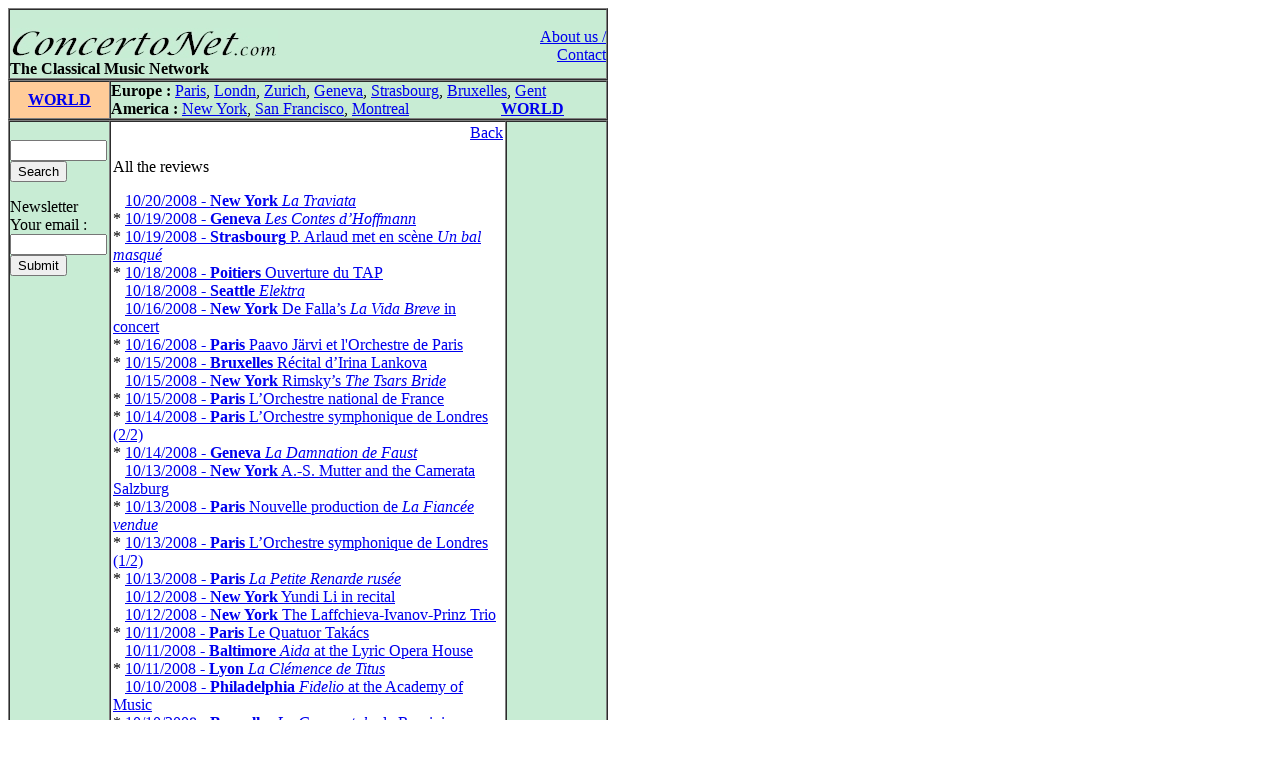

--- FILE ---
content_type: text/html
request_url: http://www.concertonet.com/scripts/review_all.php?whichpage=242&ville=
body_size: 5517
content:
<HTML>
<HEAD>
<TITLE>ConcertoNet.com - The Classical Music Network</TITLE>
<META NAME="description" CONTENT="Homepage of ConcertoNet.com, the Classical Music Network">
<META NAME="keywords" CONTENT="ConcertoNet.com, critique musicale, musical review, concert, opera, op�ra, musique classique, classical music, piano, violon, quatuor, quartet, quotidien, daily, news">
<LINK REL="stylesheet" HREF="../includes/styles/style.css">
<link rel="alternate" type="application/rss+xml" title="Concertonet.com - English" href="http://www.concertonet.com/rss_en.php" />
<link rel="alternate" type="application/rss+xml" title="Concertonet.com - Fran�ais" href="http://www.concertonet.com/rss_fr.php" />
</HEAD>
<BODY bgcolor="#FFFFFF">
<div id="page">
	<div id="contenu">
 
 <!-- #BeginLibraryItem "/Library/haut.lbi" --><TABLE width="600" border="1" cellspacing="0" cellpadding="0">
  <TR> 
    <TD> 
      <TABLE width="100%" border="0" cellspacing="0" cellpadding="0">
        <TR valign="bottom" bgcolor="#C8ECD4"> 
          <TD  width="500" align="left" bgcolor="#C8ECD4" valign="top"> 
            <P><BR>
              <A href="../index.php"><IMG src="../images/concertonet.jpg" width="268" height="32" border="0"></A> 
            </P>
          </TD>
          <TD rowspan="2" align="right" valign="top"> 
            <P><A href="../team.php"><BR>
              About us / Contact</A></P>
          </TD>
        </TR>
        <TR valign="bottom" bgcolor="#C8ECD4"> 
          <TD  width="500" align="left" bgcolor="#C8ECD4" valign="top"> 
            <P> <B>The Classical Music Network</B></P>
           </TD>
        </TR>
      </TABLE>
    </TD>
  </TR>
</TABLE><!-- #EndLibraryItem --><TABLE width="600" border="1" cellspacing="0" cellpadding="0">
    <TR valign="middle"> 
      <TD width="100" align="center" bgcolor="#FFCC99"> <SPAN class="titreville"><B><A href="../../index.php">WORLD</A></B></SPAN></TD>
      <TD width="500" align="left" bgcolor="#C8ECD4" ><!-- #BeginLibraryItem "/Library/villes.lbi" -->
<P><B>Europe :</B> <A href="../paris.php">Paris</A>, <A href="../london.php">Londn</A>, 
  <a href="../zurich.php">Zurich</a>, <a href="../geneva.php"> Geneva</A>, <a href="../strasbourg.php">Strasbourg</a>, 
  <a href="../bruxelles.php">Bruxelles</A>, <A href="../gent.php"> Gent</A><BR>
  <B>America :</B> <A href="../new_york.php"> New York</A>, <A href="../san_francisco.php"> 
  San Francisco</A>, <A href="../montreal.php">Montreal</A> 
  &nbsp;&nbsp;&nbsp;&nbsp;&nbsp;&nbsp;&nbsp;&nbsp;&nbsp;&nbsp;&nbsp;&nbsp;&nbsp;&nbsp;&nbsp;&nbsp;&nbsp; &nbsp;&nbsp;&nbsp; 
  <B><A href="../index.php">WORLD</A></B> </P>
<!-- #EndLibraryItem --></TD>
  </TR>
</TABLE>
  <TABLE width="600" border="1" cellspacing="0" cellpadding="0">
    <TR> 
      <TD width="100" bgcolor="#C8ECD4" valign="top" ><!-- #BeginLibraryItem "/Library/form.lbi" --><FORM method="post" action="all.php">
  <P> <BR>
    <INPUT type="text" name="clef" size="10" value="">
<!--    <input type="radio" name="rechercheOption" value="composer">composer<br>
    <input type="radio" name="rechercheOption" value="performer">performer<br>
    <input type="radio" name="rechercheOption" value="all" checked>all text<BR>-->
    <INPUT type="hidden" name="rechercheOption" value="all"><INPUT type="submit" name="Submit" value="Search">
  </P>
        </FORM>
<FORM method="get" action="abonne.php">
  <P> Newsletter<BR>
    Your email : <BR>
    <INPUT type="text" name="mail" size="10">
            <BR>
			
            <INPUT type="submit" name="Submit2" value="Submit">
            <A href="../Library/recherche.php"> </A> </P>
        </FORM><!-- #EndLibraryItem --><P>&nbsp; </P>
      </TD>
      <TD align="left" valign="top" width="400"> 
        <TABLE width="100%" border="0" cellspacing="2" cellpadding="0">
          <TR> 
            <TD> 
              <p  align="right"><A href="JavaScript:window.history.back(-1)" > 
                Back</A></P>
              <P >All the reviews</P>
              <p ><FONT COLOR="#FFFFFF">* </FONT><A HREF="review.php?ID_review=5010">10/20/2008 -  <B>New York</B> <I>La Traviata</I></A><br>* <A HREF="review.php?ID_review=5022">10/19/2008 -  <B>Geneva</B> <I>Les Contes d�Hoffmann</I></A><br>* <A HREF="review.php?ID_review=5110">10/19/2008 -  <B>Strasbourg</B> P. Arlaud met en sc�ne <i>Un bal masqu�</i></A><br>* <A HREF="review.php?ID_review=5023">10/18/2008 -  <B>Poitiers</B> Ouverture du TAP</A><br><FONT COLOR="#FFFFFF">* </FONT><A HREF="review.php?ID_review=5040">10/18/2008 -  <B>Seattle</B> <I>Elektra</I></A><br><FONT COLOR="#FFFFFF">* </FONT><A HREF="review.php?ID_review=5002">10/16/2008 -  <B>New York</B> De Falla�s <I>La Vida Breve</I> in concert</A><br>* <A HREF="review.php?ID_review=5005">10/16/2008 -  <B>Paris</B> Paavo J�rvi et l'Orchestre de Paris</A><br>* <A HREF="review.php?ID_review=4998">10/15/2008 -  <B>Bruxelles</B> R�cital d�Irina Lankova</A><br><FONT COLOR="#FFFFFF">* </FONT><A HREF="review.php?ID_review=4999">10/15/2008 -  <B>New York</B> Rimsky�s <I>The Tsars Bride</I></A><br>* <A HREF="review.php?ID_review=5004">10/15/2008 -  <B>Paris</B> L�Orchestre national de France</A><br>* <A HREF="review.php?ID_review=5006">10/14/2008 -  <B>Paris</B> L�Orchestre symphonique de Londres (2/2)</A><br>* <A HREF="review.php?ID_review=5021">10/14/2008 -  <B>Geneva</B> <I>La Damnation de Faust</I></A><br><FONT COLOR="#FFFFFF">* </FONT><A HREF="review.php?ID_review=4994">10/13/2008 -  <B>New York</B> A.-S. Mutter and the Camerata Salzburg</A><br>* <A HREF="review.php?ID_review=4996">10/13/2008 -  <B>Paris</B> Nouvelle production de <I>La Fianc�e vendue</I></A><br>* <A HREF="review.php?ID_review=5001">10/13/2008 -  <B>Paris</B> L�Orchestre symphonique de Londres (1/2)</A><br>* <A HREF="review.php?ID_review=5000">10/13/2008 -  <B>Paris</B> <I>La Petite Renarde rus�e</I></A><br><FONT COLOR="#FFFFFF">* </FONT><A HREF="review.php?ID_review=4988">10/12/2008 -  <B>New York</B> Yundi Li in recital</A><br><FONT COLOR="#FFFFFF">* </FONT><A HREF="review.php?ID_review=4990">10/12/2008 -  <B>New York</B> The Laffchieva-Ivanov-Prinz Trio</A><br>* <A HREF="review.php?ID_review=4987">10/11/2008 -  <B>Paris</B> Le Quatuor Tak�cs</A><br><FONT COLOR="#FFFFFF">* </FONT><A HREF="review.php?ID_review=5003">10/11/2008 -  <B>Baltimore</B> <I>Aida</I> at the Lyric Opera House</A><br>* <A HREF="review.php?ID_review=5009">10/11/2008 -  <B>Lyon</B> <I>La Cl�mence de Titus</I></A><br><FONT COLOR="#FFFFFF">* </FONT><A HREF="review.php?ID_review=4989">10/10/2008 -  <B>Philadelphia</B> <I>Fidelio</I> at the Academy of Music</A><br>* <A HREF="review.php?ID_review=5008">10/10/2008 -  <B>Bruxelles</B> <I>La Cenerentola</I> de Rossini</A><br><FONT COLOR="#FFFFFF">* </FONT><A HREF="review.php?ID_review=5012">10/10/2008 -  <B>Toronto</B> Prokofiev�s <I>War and Peace</I></A><br>* <A HREF="review.php?ID_review=5015">10/10/2008 -  <B>Rouen</B> <I>Giovanna d'Arco</I> de Verdi</A><br>* <A HREF="review.php?ID_review=4986">10/09/2008 -  <B>Paris</B> L�Orchestre national de France</A><br>* <A HREF="review.php?ID_review=4991">10/09/2008 -  <B>Geneva</B> <I>Der Freisch�tz</I> au Grand Th��tre</A><br>* <A HREF="review.php?ID_review=4984">10/08/2008 -  <B>Paris</B> <I>Armide</I> de Lully</A><br><FONT COLOR="#FFFFFF">* </FONT><A HREF="review.php?ID_review=4982">10/07/2008 -  <B>New York</B> The Philadelphia Orchestra</A><br>* <A HREF="review.php?ID_review=4993">10/06/2008 -  <B>Lille</B> Nouvelle production des <I>Noces de Figaro</I></A><br><FONT COLOR="#FFFFFF">* </FONT><A HREF="review.php?ID_review=4981">10/05/2008 -  <B>New York</B> The Met Orchestra</A><br><FONT COLOR="#FFFFFF">* </FONT><A HREF="review.php?ID_review=5011">10/05/2008 -  <B>Toronto</B> <I>Don Giovanni</I></A><br>* <A HREF="review.php?ID_review=4978">10/04/2008 -  <B>Paris</B> Les solistes du Philhar�</A><br><FONT COLOR="#FFFFFF">* </FONT><A HREF="review.php?ID_review=4979">10/04/2008 -  <B>New York</B> The Toronto Symphony Orchestra</A><br>* <A HREF="review.php?ID_review=5100">10/04/2008 -  <B>Paris</B> Week-end Messiaen</A><br><FONT COLOR="#FFFFFF">* </FONT><A HREF="review.php?ID_review=4976">10/03/2008 -  <B>New York</B> Lalo�s <I>Le Roi d�Ys</I></A><br>* <A HREF="review.php?ID_review=4980">10/03/2008 -  <B>Bruxelles</B> L�Orchestre national de Belgique</A><br>* <A HREF="review.php?ID_review=4983">10/03/2008 -  <B>Paris</B> L�Orchestre philharmonique de Radio France</A><br><FONT COLOR="#FFFFFF">* </FONT><A HREF="review.php?ID_review=4985">10/03/2008 -  <B>New York</B> <I>Lucia di Lammermoor</I> at the Met</A><br>* <A HREF="review.php?ID_review=5013">10/03/2008 -  <B>Baden-Baden</B> <i>Le Barbier de S�ville</i></A><br><FONT COLOR="#FFFFFF">* </FONT><A HREF="review.php?ID_review=4972">10/02/2008 -  <B>New York</B> Leon  Fleisher and friends</A><br>* <A HREF="review.php?ID_review=4975">10/02/2008 -  <B>Paris</B> R�cital de Felicity Lott</A><br><FONT COLOR="#FFFFFF">* </FONT><A HREF="review.php?ID_review=4977">10/02/2008 -  <B>Hong Kong</B> The Hong Kong Sinfonietta</A><br>* <A HREF="review.php?ID_review=4970">10/01/2008 -  <B>Bruxelles</B> Le Quatuor Sacconi</A><br><FONT COLOR="#FFFFFF">* </FONT><A HREF="review.php?ID_review=4971">10/01/2008 -  <B>New York</B> The New York Philharmonic Orchestra</A><br>* <A HREF="review.php?ID_review=4973">10/01/2008 -  <B>Paris</B> R�cital de Lise de la Salle</A><br><FONT COLOR="#FFFFFF">* </FONT><A HREF="review.php?ID_review=4974">10/01/2008 -  <B>Hong Kong</B> The Hong Kong Sinfonietta</A><br><FONT COLOR="#FFFFFF">* </FONT><A HREF="review.php?ID_review=4967">09/28/2008 -  <B>New York</B> D. Greilsammer in recital</A><br>* <A HREF="review.php?ID_review=5007">09/28/2008 -  <B>Madrid</B> <I>Un ballo in maschera</I></A><br>* <A HREF="review.php?ID_review=4960">09/27/2008 -  <B>Marseille</B> <I>Salammb�</I> d�Ernest Reyer</A><br><P></P><p>Reviews 12100 to 12149<BR> 
<A HREF="review_all.php?whichpage=0&ville=">1</A>&nbsp;&nbsp;
     
<A HREF="review_all.php?whichpage=1&ville=">2</A>&nbsp;&nbsp;
     
<A HREF="review_all.php?whichpage=2&ville=">3</A>&nbsp;&nbsp;
     
<A HREF="review_all.php?whichpage=3&ville=">4</A>&nbsp;&nbsp;
     
<A HREF="review_all.php?whichpage=4&ville=">5</A>&nbsp;&nbsp;
     
<A HREF="review_all.php?whichpage=5&ville=">6</A>&nbsp;&nbsp;
     
<A HREF="review_all.php?whichpage=6&ville=">7</A>&nbsp;&nbsp;
     
<A HREF="review_all.php?whichpage=7&ville=">8</A>&nbsp;&nbsp;
     
<A HREF="review_all.php?whichpage=8&ville=">9</A>&nbsp;&nbsp;
     
<A HREF="review_all.php?whichpage=9&ville=">10</A>&nbsp;&nbsp;
     
<A HREF="review_all.php?whichpage=10&ville=">11</A>&nbsp;&nbsp;
     
<A HREF="review_all.php?whichpage=11&ville=">12</A>&nbsp;&nbsp;
     
<A HREF="review_all.php?whichpage=12&ville=">13</A>&nbsp;&nbsp;
     
<A HREF="review_all.php?whichpage=13&ville=">14</A>&nbsp;&nbsp;
     
<A HREF="review_all.php?whichpage=14&ville=">15</A>&nbsp;&nbsp;
     
<A HREF="review_all.php?whichpage=15&ville=">16</A>&nbsp;&nbsp;
     
<A HREF="review_all.php?whichpage=16&ville=">17</A>&nbsp;&nbsp;
     
<A HREF="review_all.php?whichpage=17&ville=">18</A>&nbsp;&nbsp;
     
<A HREF="review_all.php?whichpage=18&ville=">19</A>&nbsp;&nbsp;
     
<A HREF="review_all.php?whichpage=19&ville=">20</A>&nbsp;&nbsp;
     
<A HREF="review_all.php?whichpage=20&ville=">21</A>&nbsp;&nbsp;
     
<A HREF="review_all.php?whichpage=21&ville=">22</A>&nbsp;&nbsp;
     
<A HREF="review_all.php?whichpage=22&ville=">23</A>&nbsp;&nbsp;
     
<A HREF="review_all.php?whichpage=23&ville=">24</A>&nbsp;&nbsp;
     
<A HREF="review_all.php?whichpage=24&ville=">25</A>&nbsp;&nbsp;
     
<A HREF="review_all.php?whichpage=25&ville=">26</A>&nbsp;&nbsp;
     
<A HREF="review_all.php?whichpage=26&ville=">27</A>&nbsp;&nbsp;
     
<A HREF="review_all.php?whichpage=27&ville=">28</A>&nbsp;&nbsp;
     
<A HREF="review_all.php?whichpage=28&ville=">29</A>&nbsp;&nbsp;
     
<A HREF="review_all.php?whichpage=29&ville=">30</A>&nbsp;&nbsp;
     
<A HREF="review_all.php?whichpage=30&ville=">31</A>&nbsp;&nbsp;
     
<A HREF="review_all.php?whichpage=31&ville=">32</A>&nbsp;&nbsp;
     
<A HREF="review_all.php?whichpage=32&ville=">33</A>&nbsp;&nbsp;
     
<A HREF="review_all.php?whichpage=33&ville=">34</A>&nbsp;&nbsp;
     
<A HREF="review_all.php?whichpage=34&ville=">35</A>&nbsp;&nbsp;
     
<A HREF="review_all.php?whichpage=35&ville=">36</A>&nbsp;&nbsp;
     
<A HREF="review_all.php?whichpage=36&ville=">37</A>&nbsp;&nbsp;
     
<A HREF="review_all.php?whichpage=37&ville=">38</A>&nbsp;&nbsp;
     
<A HREF="review_all.php?whichpage=38&ville=">39</A>&nbsp;&nbsp;
     
<A HREF="review_all.php?whichpage=39&ville=">40</A>&nbsp;&nbsp;
     
<A HREF="review_all.php?whichpage=40&ville=">41</A>&nbsp;&nbsp;
     
<A HREF="review_all.php?whichpage=41&ville=">42</A>&nbsp;&nbsp;
     
<A HREF="review_all.php?whichpage=42&ville=">43</A>&nbsp;&nbsp;
     
<A HREF="review_all.php?whichpage=43&ville=">44</A>&nbsp;&nbsp;
     
<A HREF="review_all.php?whichpage=44&ville=">45</A>&nbsp;&nbsp;
     
<A HREF="review_all.php?whichpage=45&ville=">46</A>&nbsp;&nbsp;
     
<A HREF="review_all.php?whichpage=46&ville=">47</A>&nbsp;&nbsp;
     
<A HREF="review_all.php?whichpage=47&ville=">48</A>&nbsp;&nbsp;
     
<A HREF="review_all.php?whichpage=48&ville=">49</A>&nbsp;&nbsp;
     
<A HREF="review_all.php?whichpage=49&ville=">50</A>&nbsp;&nbsp;
     
<A HREF="review_all.php?whichpage=50&ville=">51</A>&nbsp;&nbsp;
     
<A HREF="review_all.php?whichpage=51&ville=">52</A>&nbsp;&nbsp;
     
<A HREF="review_all.php?whichpage=52&ville=">53</A>&nbsp;&nbsp;
     
<A HREF="review_all.php?whichpage=53&ville=">54</A>&nbsp;&nbsp;
     
<A HREF="review_all.php?whichpage=54&ville=">55</A>&nbsp;&nbsp;
     
<A HREF="review_all.php?whichpage=55&ville=">56</A>&nbsp;&nbsp;
     
<A HREF="review_all.php?whichpage=56&ville=">57</A>&nbsp;&nbsp;
     
<A HREF="review_all.php?whichpage=57&ville=">58</A>&nbsp;&nbsp;
     
<A HREF="review_all.php?whichpage=58&ville=">59</A>&nbsp;&nbsp;
     
<A HREF="review_all.php?whichpage=59&ville=">60</A>&nbsp;&nbsp;
     
<A HREF="review_all.php?whichpage=60&ville=">61</A>&nbsp;&nbsp;
     
<A HREF="review_all.php?whichpage=61&ville=">62</A>&nbsp;&nbsp;
     
<A HREF="review_all.php?whichpage=62&ville=">63</A>&nbsp;&nbsp;
     
<A HREF="review_all.php?whichpage=63&ville=">64</A>&nbsp;&nbsp;
     
<A HREF="review_all.php?whichpage=64&ville=">65</A>&nbsp;&nbsp;
     
<A HREF="review_all.php?whichpage=65&ville=">66</A>&nbsp;&nbsp;
     
<A HREF="review_all.php?whichpage=66&ville=">67</A>&nbsp;&nbsp;
     
<A HREF="review_all.php?whichpage=67&ville=">68</A>&nbsp;&nbsp;
     
<A HREF="review_all.php?whichpage=68&ville=">69</A>&nbsp;&nbsp;
     
<A HREF="review_all.php?whichpage=69&ville=">70</A>&nbsp;&nbsp;
     
<A HREF="review_all.php?whichpage=70&ville=">71</A>&nbsp;&nbsp;
     
<A HREF="review_all.php?whichpage=71&ville=">72</A>&nbsp;&nbsp;
     
<A HREF="review_all.php?whichpage=72&ville=">73</A>&nbsp;&nbsp;
     
<A HREF="review_all.php?whichpage=73&ville=">74</A>&nbsp;&nbsp;
     
<A HREF="review_all.php?whichpage=74&ville=">75</A>&nbsp;&nbsp;
     
<A HREF="review_all.php?whichpage=75&ville=">76</A>&nbsp;&nbsp;
     
<A HREF="review_all.php?whichpage=76&ville=">77</A>&nbsp;&nbsp;
     
<A HREF="review_all.php?whichpage=77&ville=">78</A>&nbsp;&nbsp;
     
<A HREF="review_all.php?whichpage=78&ville=">79</A>&nbsp;&nbsp;
     
<A HREF="review_all.php?whichpage=79&ville=">80</A>&nbsp;&nbsp;
     
<A HREF="review_all.php?whichpage=80&ville=">81</A>&nbsp;&nbsp;
     
<A HREF="review_all.php?whichpage=81&ville=">82</A>&nbsp;&nbsp;
     
<A HREF="review_all.php?whichpage=82&ville=">83</A>&nbsp;&nbsp;
     
<A HREF="review_all.php?whichpage=83&ville=">84</A>&nbsp;&nbsp;
     
<A HREF="review_all.php?whichpage=84&ville=">85</A>&nbsp;&nbsp;
     
<A HREF="review_all.php?whichpage=85&ville=">86</A>&nbsp;&nbsp;
     
<A HREF="review_all.php?whichpage=86&ville=">87</A>&nbsp;&nbsp;
     
<A HREF="review_all.php?whichpage=87&ville=">88</A>&nbsp;&nbsp;
     
<A HREF="review_all.php?whichpage=88&ville=">89</A>&nbsp;&nbsp;
     
<A HREF="review_all.php?whichpage=89&ville=">90</A>&nbsp;&nbsp;
     
<A HREF="review_all.php?whichpage=90&ville=">91</A>&nbsp;&nbsp;
     
<A HREF="review_all.php?whichpage=91&ville=">92</A>&nbsp;&nbsp;
     
<A HREF="review_all.php?whichpage=92&ville=">93</A>&nbsp;&nbsp;
     
<A HREF="review_all.php?whichpage=93&ville=">94</A>&nbsp;&nbsp;
     
<A HREF="review_all.php?whichpage=94&ville=">95</A>&nbsp;&nbsp;
     
<A HREF="review_all.php?whichpage=95&ville=">96</A>&nbsp;&nbsp;
     
<A HREF="review_all.php?whichpage=96&ville=">97</A>&nbsp;&nbsp;
     
<A HREF="review_all.php?whichpage=97&ville=">98</A>&nbsp;&nbsp;
     
<A HREF="review_all.php?whichpage=98&ville=">99</A>&nbsp;&nbsp;
     
<A HREF="review_all.php?whichpage=99&ville=">100</A>&nbsp;&nbsp;
     
<A HREF="review_all.php?whichpage=100&ville=">101</A>&nbsp;&nbsp;
     
<A HREF="review_all.php?whichpage=101&ville=">102</A>&nbsp;&nbsp;
     
<A HREF="review_all.php?whichpage=102&ville=">103</A>&nbsp;&nbsp;
     
<A HREF="review_all.php?whichpage=103&ville=">104</A>&nbsp;&nbsp;
     
<A HREF="review_all.php?whichpage=104&ville=">105</A>&nbsp;&nbsp;
     
<A HREF="review_all.php?whichpage=105&ville=">106</A>&nbsp;&nbsp;
     
<A HREF="review_all.php?whichpage=106&ville=">107</A>&nbsp;&nbsp;
     
<A HREF="review_all.php?whichpage=107&ville=">108</A>&nbsp;&nbsp;
     
<A HREF="review_all.php?whichpage=108&ville=">109</A>&nbsp;&nbsp;
     
<A HREF="review_all.php?whichpage=109&ville=">110</A>&nbsp;&nbsp;
     
<A HREF="review_all.php?whichpage=110&ville=">111</A>&nbsp;&nbsp;
     
<A HREF="review_all.php?whichpage=111&ville=">112</A>&nbsp;&nbsp;
     
<A HREF="review_all.php?whichpage=112&ville=">113</A>&nbsp;&nbsp;
     
<A HREF="review_all.php?whichpage=113&ville=">114</A>&nbsp;&nbsp;
     
<A HREF="review_all.php?whichpage=114&ville=">115</A>&nbsp;&nbsp;
     
<A HREF="review_all.php?whichpage=115&ville=">116</A>&nbsp;&nbsp;
     
<A HREF="review_all.php?whichpage=116&ville=">117</A>&nbsp;&nbsp;
     
<A HREF="review_all.php?whichpage=117&ville=">118</A>&nbsp;&nbsp;
     
<A HREF="review_all.php?whichpage=118&ville=">119</A>&nbsp;&nbsp;
     
<A HREF="review_all.php?whichpage=119&ville=">120</A>&nbsp;&nbsp;
     
<A HREF="review_all.php?whichpage=120&ville=">121</A>&nbsp;&nbsp;
     
<A HREF="review_all.php?whichpage=121&ville=">122</A>&nbsp;&nbsp;
     
<A HREF="review_all.php?whichpage=122&ville=">123</A>&nbsp;&nbsp;
     
<A HREF="review_all.php?whichpage=123&ville=">124</A>&nbsp;&nbsp;
     
<A HREF="review_all.php?whichpage=124&ville=">125</A>&nbsp;&nbsp;
     
<A HREF="review_all.php?whichpage=125&ville=">126</A>&nbsp;&nbsp;
     
<A HREF="review_all.php?whichpage=126&ville=">127</A>&nbsp;&nbsp;
     
<A HREF="review_all.php?whichpage=127&ville=">128</A>&nbsp;&nbsp;
     
<A HREF="review_all.php?whichpage=128&ville=">129</A>&nbsp;&nbsp;
     
<A HREF="review_all.php?whichpage=129&ville=">130</A>&nbsp;&nbsp;
     
<A HREF="review_all.php?whichpage=130&ville=">131</A>&nbsp;&nbsp;
     
<A HREF="review_all.php?whichpage=131&ville=">132</A>&nbsp;&nbsp;
     
<A HREF="review_all.php?whichpage=132&ville=">133</A>&nbsp;&nbsp;
     
<A HREF="review_all.php?whichpage=133&ville=">134</A>&nbsp;&nbsp;
     
<A HREF="review_all.php?whichpage=134&ville=">135</A>&nbsp;&nbsp;
     
<A HREF="review_all.php?whichpage=135&ville=">136</A>&nbsp;&nbsp;
     
<A HREF="review_all.php?whichpage=136&ville=">137</A>&nbsp;&nbsp;
     
<A HREF="review_all.php?whichpage=137&ville=">138</A>&nbsp;&nbsp;
     
<A HREF="review_all.php?whichpage=138&ville=">139</A>&nbsp;&nbsp;
     
<A HREF="review_all.php?whichpage=139&ville=">140</A>&nbsp;&nbsp;
     
<A HREF="review_all.php?whichpage=140&ville=">141</A>&nbsp;&nbsp;
     
<A HREF="review_all.php?whichpage=141&ville=">142</A>&nbsp;&nbsp;
     
<A HREF="review_all.php?whichpage=142&ville=">143</A>&nbsp;&nbsp;
     
<A HREF="review_all.php?whichpage=143&ville=">144</A>&nbsp;&nbsp;
     
<A HREF="review_all.php?whichpage=144&ville=">145</A>&nbsp;&nbsp;
     
<A HREF="review_all.php?whichpage=145&ville=">146</A>&nbsp;&nbsp;
     
<A HREF="review_all.php?whichpage=146&ville=">147</A>&nbsp;&nbsp;
     
<A HREF="review_all.php?whichpage=147&ville=">148</A>&nbsp;&nbsp;
     
<A HREF="review_all.php?whichpage=148&ville=">149</A>&nbsp;&nbsp;
     
<A HREF="review_all.php?whichpage=149&ville=">150</A>&nbsp;&nbsp;
     
<A HREF="review_all.php?whichpage=150&ville=">151</A>&nbsp;&nbsp;
     
<A HREF="review_all.php?whichpage=151&ville=">152</A>&nbsp;&nbsp;
     
<A HREF="review_all.php?whichpage=152&ville=">153</A>&nbsp;&nbsp;
     
<A HREF="review_all.php?whichpage=153&ville=">154</A>&nbsp;&nbsp;
     
<A HREF="review_all.php?whichpage=154&ville=">155</A>&nbsp;&nbsp;
     
<A HREF="review_all.php?whichpage=155&ville=">156</A>&nbsp;&nbsp;
     
<A HREF="review_all.php?whichpage=156&ville=">157</A>&nbsp;&nbsp;
     
<A HREF="review_all.php?whichpage=157&ville=">158</A>&nbsp;&nbsp;
     
<A HREF="review_all.php?whichpage=158&ville=">159</A>&nbsp;&nbsp;
     
<A HREF="review_all.php?whichpage=159&ville=">160</A>&nbsp;&nbsp;
     
<A HREF="review_all.php?whichpage=160&ville=">161</A>&nbsp;&nbsp;
     
<A HREF="review_all.php?whichpage=161&ville=">162</A>&nbsp;&nbsp;
     
<A HREF="review_all.php?whichpage=162&ville=">163</A>&nbsp;&nbsp;
     
<A HREF="review_all.php?whichpage=163&ville=">164</A>&nbsp;&nbsp;
     
<A HREF="review_all.php?whichpage=164&ville=">165</A>&nbsp;&nbsp;
     
<A HREF="review_all.php?whichpage=165&ville=">166</A>&nbsp;&nbsp;
     
<A HREF="review_all.php?whichpage=166&ville=">167</A>&nbsp;&nbsp;
     
<A HREF="review_all.php?whichpage=167&ville=">168</A>&nbsp;&nbsp;
     
<A HREF="review_all.php?whichpage=168&ville=">169</A>&nbsp;&nbsp;
     
<A HREF="review_all.php?whichpage=169&ville=">170</A>&nbsp;&nbsp;
     
<A HREF="review_all.php?whichpage=170&ville=">171</A>&nbsp;&nbsp;
     
<A HREF="review_all.php?whichpage=171&ville=">172</A>&nbsp;&nbsp;
     
<A HREF="review_all.php?whichpage=172&ville=">173</A>&nbsp;&nbsp;
     
<A HREF="review_all.php?whichpage=173&ville=">174</A>&nbsp;&nbsp;
     
<A HREF="review_all.php?whichpage=174&ville=">175</A>&nbsp;&nbsp;
     
<A HREF="review_all.php?whichpage=175&ville=">176</A>&nbsp;&nbsp;
     
<A HREF="review_all.php?whichpage=176&ville=">177</A>&nbsp;&nbsp;
     
<A HREF="review_all.php?whichpage=177&ville=">178</A>&nbsp;&nbsp;
     
<A HREF="review_all.php?whichpage=178&ville=">179</A>&nbsp;&nbsp;
     
<A HREF="review_all.php?whichpage=179&ville=">180</A>&nbsp;&nbsp;
     
<A HREF="review_all.php?whichpage=180&ville=">181</A>&nbsp;&nbsp;
     
<A HREF="review_all.php?whichpage=181&ville=">182</A>&nbsp;&nbsp;
     
<A HREF="review_all.php?whichpage=182&ville=">183</A>&nbsp;&nbsp;
     
<A HREF="review_all.php?whichpage=183&ville=">184</A>&nbsp;&nbsp;
     
<A HREF="review_all.php?whichpage=184&ville=">185</A>&nbsp;&nbsp;
     
<A HREF="review_all.php?whichpage=185&ville=">186</A>&nbsp;&nbsp;
     
<A HREF="review_all.php?whichpage=186&ville=">187</A>&nbsp;&nbsp;
     
<A HREF="review_all.php?whichpage=187&ville=">188</A>&nbsp;&nbsp;
     
<A HREF="review_all.php?whichpage=188&ville=">189</A>&nbsp;&nbsp;
     
<A HREF="review_all.php?whichpage=189&ville=">190</A>&nbsp;&nbsp;
     
<A HREF="review_all.php?whichpage=190&ville=">191</A>&nbsp;&nbsp;
     
<A HREF="review_all.php?whichpage=191&ville=">192</A>&nbsp;&nbsp;
     
<A HREF="review_all.php?whichpage=192&ville=">193</A>&nbsp;&nbsp;
     
<A HREF="review_all.php?whichpage=193&ville=">194</A>&nbsp;&nbsp;
     
<A HREF="review_all.php?whichpage=194&ville=">195</A>&nbsp;&nbsp;
     
<A HREF="review_all.php?whichpage=195&ville=">196</A>&nbsp;&nbsp;
     
<A HREF="review_all.php?whichpage=196&ville=">197</A>&nbsp;&nbsp;
     
<A HREF="review_all.php?whichpage=197&ville=">198</A>&nbsp;&nbsp;
     
<A HREF="review_all.php?whichpage=198&ville=">199</A>&nbsp;&nbsp;
     
<A HREF="review_all.php?whichpage=199&ville=">200</A>&nbsp;&nbsp;
     
<A HREF="review_all.php?whichpage=200&ville=">201</A>&nbsp;&nbsp;
     
<A HREF="review_all.php?whichpage=201&ville=">202</A>&nbsp;&nbsp;
     
<A HREF="review_all.php?whichpage=202&ville=">203</A>&nbsp;&nbsp;
     
<A HREF="review_all.php?whichpage=203&ville=">204</A>&nbsp;&nbsp;
     
<A HREF="review_all.php?whichpage=204&ville=">205</A>&nbsp;&nbsp;
     
<A HREF="review_all.php?whichpage=205&ville=">206</A>&nbsp;&nbsp;
     
<A HREF="review_all.php?whichpage=206&ville=">207</A>&nbsp;&nbsp;
     
<A HREF="review_all.php?whichpage=207&ville=">208</A>&nbsp;&nbsp;
     
<A HREF="review_all.php?whichpage=208&ville=">209</A>&nbsp;&nbsp;
     
<A HREF="review_all.php?whichpage=209&ville=">210</A>&nbsp;&nbsp;
     
<A HREF="review_all.php?whichpage=210&ville=">211</A>&nbsp;&nbsp;
     
<A HREF="review_all.php?whichpage=211&ville=">212</A>&nbsp;&nbsp;
     
<A HREF="review_all.php?whichpage=212&ville=">213</A>&nbsp;&nbsp;
     
<A HREF="review_all.php?whichpage=213&ville=">214</A>&nbsp;&nbsp;
     
<A HREF="review_all.php?whichpage=214&ville=">215</A>&nbsp;&nbsp;
     
<A HREF="review_all.php?whichpage=215&ville=">216</A>&nbsp;&nbsp;
     
<A HREF="review_all.php?whichpage=216&ville=">217</A>&nbsp;&nbsp;
     
<A HREF="review_all.php?whichpage=217&ville=">218</A>&nbsp;&nbsp;
     
<A HREF="review_all.php?whichpage=218&ville=">219</A>&nbsp;&nbsp;
     
<A HREF="review_all.php?whichpage=219&ville=">220</A>&nbsp;&nbsp;
     
<A HREF="review_all.php?whichpage=220&ville=">221</A>&nbsp;&nbsp;
     
<A HREF="review_all.php?whichpage=221&ville=">222</A>&nbsp;&nbsp;
     
<A HREF="review_all.php?whichpage=222&ville=">223</A>&nbsp;&nbsp;
     
<A HREF="review_all.php?whichpage=223&ville=">224</A>&nbsp;&nbsp;
     
<A HREF="review_all.php?whichpage=224&ville=">225</A>&nbsp;&nbsp;
     
<A HREF="review_all.php?whichpage=225&ville=">226</A>&nbsp;&nbsp;
     
<A HREF="review_all.php?whichpage=226&ville=">227</A>&nbsp;&nbsp;
     
<A HREF="review_all.php?whichpage=227&ville=">228</A>&nbsp;&nbsp;
     
<A HREF="review_all.php?whichpage=228&ville=">229</A>&nbsp;&nbsp;
     
<A HREF="review_all.php?whichpage=229&ville=">230</A>&nbsp;&nbsp;
     
<A HREF="review_all.php?whichpage=230&ville=">231</A>&nbsp;&nbsp;
     
<A HREF="review_all.php?whichpage=231&ville=">232</A>&nbsp;&nbsp;
     
<A HREF="review_all.php?whichpage=232&ville=">233</A>&nbsp;&nbsp;
     
<A HREF="review_all.php?whichpage=233&ville=">234</A>&nbsp;&nbsp;
     
<A HREF="review_all.php?whichpage=234&ville=">235</A>&nbsp;&nbsp;
     
<A HREF="review_all.php?whichpage=235&ville=">236</A>&nbsp;&nbsp;
     
<A HREF="review_all.php?whichpage=236&ville=">237</A>&nbsp;&nbsp;
     
<A HREF="review_all.php?whichpage=237&ville=">238</A>&nbsp;&nbsp;
     
<A HREF="review_all.php?whichpage=238&ville=">239</A>&nbsp;&nbsp;
     
<A HREF="review_all.php?whichpage=239&ville=">240</A>&nbsp;&nbsp;
     
<A HREF="review_all.php?whichpage=240&ville=">241</A>&nbsp;&nbsp;
     
<A HREF="review_all.php?whichpage=241&ville=">242</A>&nbsp;&nbsp;
     
<A HREF="review_all.php?whichpage=242&ville=">243</A>&nbsp;&nbsp;
     
<A HREF="review_all.php?whichpage=243&ville=">244</A>&nbsp;&nbsp;
     
<A HREF="review_all.php?whichpage=244&ville=">245</A>&nbsp;&nbsp;
     
<A HREF="review_all.php?whichpage=245&ville=">246</A>&nbsp;&nbsp;
     
<A HREF="review_all.php?whichpage=246&ville=">247</A>&nbsp;&nbsp;
     
<A HREF="review_all.php?whichpage=247&ville=">248</A>&nbsp;&nbsp;
     
<A HREF="review_all.php?whichpage=248&ville=">249</A>&nbsp;&nbsp;
     
<A HREF="review_all.php?whichpage=249&ville=">250</A>&nbsp;&nbsp;
     
<A HREF="review_all.php?whichpage=250&ville=">251</A>&nbsp;&nbsp;
     
<A HREF="review_all.php?whichpage=251&ville=">252</A>&nbsp;&nbsp;
     
<A HREF="review_all.php?whichpage=252&ville=">253</A>&nbsp;&nbsp;
     
<A HREF="review_all.php?whichpage=253&ville=">254</A>&nbsp;&nbsp;
     
<A HREF="review_all.php?whichpage=254&ville=">255</A>&nbsp;&nbsp;
     
<A HREF="review_all.php?whichpage=255&ville=">256</A>&nbsp;&nbsp;
     
<A HREF="review_all.php?whichpage=256&ville=">257</A>&nbsp;&nbsp;
     
<A HREF="review_all.php?whichpage=257&ville=">258</A>&nbsp;&nbsp;
     
<A HREF="review_all.php?whichpage=258&ville=">259</A>&nbsp;&nbsp;
     
<A HREF="review_all.php?whichpage=259&ville=">260</A>&nbsp;&nbsp;
     
<A HREF="review_all.php?whichpage=260&ville=">261</A>&nbsp;&nbsp;
     
<A HREF="review_all.php?whichpage=261&ville=">262</A>&nbsp;&nbsp;
     
<A HREF="review_all.php?whichpage=262&ville=">263</A>&nbsp;&nbsp;
     
<A HREF="review_all.php?whichpage=263&ville=">264</A>&nbsp;&nbsp;
     
<A HREF="review_all.php?whichpage=264&ville=">265</A>&nbsp;&nbsp;
     
<A HREF="review_all.php?whichpage=265&ville=">266</A>&nbsp;&nbsp;
     
<A HREF="review_all.php?whichpage=266&ville=">267</A>&nbsp;&nbsp;
     
<A HREF="review_all.php?whichpage=267&ville=">268</A>&nbsp;&nbsp;
     
<A HREF="review_all.php?whichpage=268&ville=">269</A>&nbsp;&nbsp;
     
<A HREF="review_all.php?whichpage=269&ville=">270</A>&nbsp;&nbsp;
     
<A HREF="review_all.php?whichpage=270&ville=">271</A>&nbsp;&nbsp;
     
<A HREF="review_all.php?whichpage=271&ville=">272</A>&nbsp;&nbsp;
     
<A HREF="review_all.php?whichpage=272&ville=">273</A>&nbsp;&nbsp;
     
<A HREF="review_all.php?whichpage=273&ville=">274</A>&nbsp;&nbsp;
     
<A HREF="review_all.php?whichpage=274&ville=">275</A>&nbsp;&nbsp;
     
<A HREF="review_all.php?whichpage=275&ville=">276</A>&nbsp;&nbsp;
     
<A HREF="review_all.php?whichpage=276&ville=">277</A>&nbsp;&nbsp;
     
<A HREF="review_all.php?whichpage=277&ville=">278</A>&nbsp;&nbsp;
     
<A HREF="review_all.php?whichpage=278&ville=">279</A>&nbsp;&nbsp;
     
<A HREF="review_all.php?whichpage=279&ville=">280</A>&nbsp;&nbsp;
     
<A HREF="review_all.php?whichpage=280&ville=">281</A>&nbsp;&nbsp;
     
<A HREF="review_all.php?whichpage=281&ville=">282</A>&nbsp;&nbsp;
     
<A HREF="review_all.php?whichpage=282&ville=">283</A>&nbsp;&nbsp;
     
<A HREF="review_all.php?whichpage=283&ville=">284</A>&nbsp;&nbsp;
     
<A HREF="review_all.php?whichpage=284&ville=">285</A>&nbsp;&nbsp;
     
<A HREF="review_all.php?whichpage=285&ville=">286</A>&nbsp;&nbsp;
     
<A HREF="review_all.php?whichpage=286&ville=">287</A>&nbsp;&nbsp;
     
<A HREF="review_all.php?whichpage=287&ville=">288</A>&nbsp;&nbsp;
     
<A HREF="review_all.php?whichpage=288&ville=">289</A>&nbsp;&nbsp;
     
<A HREF="review_all.php?whichpage=289&ville=">290</A>&nbsp;&nbsp;
     
<A HREF="review_all.php?whichpage=290&ville=">291</A>&nbsp;&nbsp;
     
<A HREF="review_all.php?whichpage=291&ville=">292</A>&nbsp;&nbsp;
     
<A HREF="review_all.php?whichpage=292&ville=">293</A>&nbsp;&nbsp;
     
<A HREF="review_all.php?whichpage=293&ville=">294</A>&nbsp;&nbsp;
     
<A HREF="review_all.php?whichpage=294&ville=">295</A>&nbsp;&nbsp;
     
<A HREF="review_all.php?whichpage=295&ville=">296</A>&nbsp;&nbsp;
     
<A HREF="review_all.php?whichpage=296&ville=">297</A>&nbsp;&nbsp;
     
<A HREF="review_all.php?whichpage=297&ville=">298</A>&nbsp;&nbsp;
     
<A HREF="review_all.php?whichpage=298&ville=">299</A>&nbsp;&nbsp;
     
<A HREF="review_all.php?whichpage=299&ville=">300</A>&nbsp;&nbsp;
     
<A HREF="review_all.php?whichpage=300&ville=">301</A>&nbsp;&nbsp;
     
<A HREF="review_all.php?whichpage=301&ville=">302</A>&nbsp;&nbsp;
     
<A HREF="review_all.php?whichpage=302&ville=">303</A>&nbsp;&nbsp;
     
<A HREF="review_all.php?whichpage=303&ville=">304</A>&nbsp;&nbsp;
     
<A HREF="review_all.php?whichpage=304&ville=">305</A>&nbsp;&nbsp;
     
<A HREF="review_all.php?whichpage=305&ville=">306</A>&nbsp;&nbsp;
     
<A HREF="review_all.php?whichpage=306&ville=">307</A>&nbsp;&nbsp;
     
<A HREF="review_all.php?whichpage=307&ville=">308</A>&nbsp;&nbsp;
     
<A HREF="review_all.php?whichpage=308&ville=">309</A>&nbsp;&nbsp;
     
<A HREF="review_all.php?whichpage=309&ville=">310</A>&nbsp;&nbsp;
     
<A HREF="review_all.php?whichpage=310&ville=">311</A>&nbsp;&nbsp;
     
<A HREF="review_all.php?whichpage=311&ville=">312</A>&nbsp;&nbsp;
     
<A HREF="review_all.php?whichpage=312&ville=">313</A>&nbsp;&nbsp;
     
<A HREF="review_all.php?whichpage=313&ville=">314</A>&nbsp;&nbsp;
     
<A HREF="review_all.php?whichpage=314&ville=">315</A>&nbsp;&nbsp;
     
<A HREF="review_all.php?whichpage=315&ville=">316</A>&nbsp;&nbsp;
     
<A HREF="review_all.php?whichpage=316&ville=">317</A>&nbsp;&nbsp;
     
<A HREF="review_all.php?whichpage=317&ville=">318</A>&nbsp;&nbsp;
     
<A HREF="review_all.php?whichpage=318&ville=">319</A>&nbsp;&nbsp;
     
<A HREF="review_all.php?whichpage=319&ville=">320</A>&nbsp;&nbsp;
     
<A HREF="review_all.php?whichpage=320&ville=">321</A>&nbsp;&nbsp;
     
<A HREF="review_all.php?whichpage=321&ville=">322</A>&nbsp;&nbsp;
     
<A HREF="review_all.php?whichpage=322&ville=">323</A>&nbsp;&nbsp;
     
<A HREF="review_all.php?whichpage=323&ville=">324</A>&nbsp;&nbsp;
     
<A HREF="review_all.php?whichpage=324&ville=">325</A>&nbsp;&nbsp;
     
<A HREF="review_all.php?whichpage=325&ville=">326</A>&nbsp;&nbsp;
     
<A HREF="review_all.php?whichpage=326&ville=">327</A>&nbsp;&nbsp;
     
<A HREF="review_all.php?whichpage=327&ville=">328</A>&nbsp;&nbsp;
     
<A HREF="review_all.php?whichpage=328&ville=">329</A>&nbsp;&nbsp;
     
<A HREF="review_all.php?whichpage=329&ville=">330</A>&nbsp;&nbsp;
     
<A HREF="review_all.php?whichpage=330&ville=">331</A>&nbsp;&nbsp;
     
<A HREF="review_all.php?whichpage=331&ville=">332</A>&nbsp;&nbsp;
     
<A HREF="review_all.php?whichpage=332&ville=">333</A>&nbsp;&nbsp;
     
<A HREF="review_all.php?whichpage=333&ville=">334</A>&nbsp;&nbsp;
     
<A HREF="review_all.php?whichpage=334&ville=">335</A>&nbsp;&nbsp;
     
<A HREF="review_all.php?whichpage=335&ville=">336</A>&nbsp;&nbsp;
     
<A HREF="review_all.php?whichpage=336&ville=">337</A>&nbsp;&nbsp;
     
<A HREF="review_all.php?whichpage=337&ville=">338</A>&nbsp;&nbsp;
     
</P>
              <P ALIGN="center" >&nbsp;</P>
              </TD>
          </TR>
        </TABLE>
        <P align="right">&nbsp; </P>
</TD>
      <TD align="left" valign="top" width="100" bgcolor="#C8ECD4"> 
        <P align="left" >&nbsp; </P>
        </TD>
    </TR>
  </TABLE><!-- #BeginLibraryItem "/Library/pied_home.lbi" --><p style="text-align:center;font-family" />
	Copyright &copy;ConcertoNet.com
</p>
  <SCRIPT LANGUAGE="JavaScript">
<!--
 if ((navigator.appName.indexOf("Netscape")>=0) && (navigator.appVersion.indexOf("4.")>=0)) {
   if ((navigator.appVersion.indexOf("4.0")>=0) || (navigator.appVersion.indexOf("4.5")>=0) || (navigator.appVersion.indexOf("4.6")>=0)) {} else {
    document.write ('<layer SRC="http://ad.fr.doubleclick.net/adl/FR-concertonet.com/FR-homepage;sz=468x60;ord='+ordval+'?" visibility="hidden" id="aa1" width="468" onload="moveToAbsolute(aad1.pageX,aad1.pageY); aa1.clip.height=60;aa1.clip.width=468;visibility=\'show\';"></layer>');
   }
 }
//-->
</SCRIPT><!-- #EndLibraryItem --></div>
		<div id="google">
<script type="text/javascript"><!--
google_ad_client = "pub-5747139296579672";
google_ad_width = 120;
google_ad_height = 600;
google_ad_format = "120x600_as";
google_ad_type = "text_image";
google_ad_channel = "";
google_color_border = "000000";
google_color_bg = "F0F0F0";
google_color_link = "0000FF";
google_color_text = "000000";
google_color_url = "008000";
google_ui_features = "rc:6";
//-->
</script>
<script type="text/javascript"
  src="http://pagead2.googlesyndication.com/pagead/show_ads.js">
</script>
		</div>
</div></BODY>

</HTML>

--- FILE ---
content_type: text/html; charset=utf-8
request_url: https://www.google.com/recaptcha/api2/aframe
body_size: 256
content:
<!DOCTYPE HTML><html><head><meta http-equiv="content-type" content="text/html; charset=UTF-8"></head><body><script nonce="vi11a_umRKOou7CviHqxsw">/** Anti-fraud and anti-abuse applications only. See google.com/recaptcha */ try{var clients={'sodar':'https://pagead2.googlesyndication.com/pagead/sodar?'};window.addEventListener("message",function(a){try{if(a.source===window.parent){var b=JSON.parse(a.data);var c=clients[b['id']];if(c){var d=document.createElement('img');d.src=c+b['params']+'&rc='+(localStorage.getItem("rc::a")?sessionStorage.getItem("rc::b"):"");window.document.body.appendChild(d);sessionStorage.setItem("rc::e",parseInt(sessionStorage.getItem("rc::e")||0)+1);localStorage.setItem("rc::h",'1768694143092');}}}catch(b){}});window.parent.postMessage("_grecaptcha_ready", "*");}catch(b){}</script></body></html>